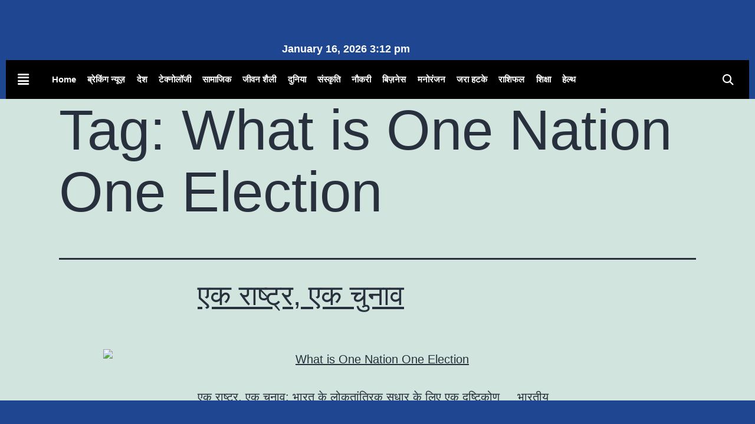

--- FILE ---
content_type: text/html; charset=utf-8
request_url: https://www.google.com/recaptcha/api2/aframe
body_size: 267
content:
<!DOCTYPE HTML><html><head><meta http-equiv="content-type" content="text/html; charset=UTF-8"></head><body><script nonce="mvdlPjUm0B97LCle-Hr4xw">/** Anti-fraud and anti-abuse applications only. See google.com/recaptcha */ try{var clients={'sodar':'https://pagead2.googlesyndication.com/pagead/sodar?'};window.addEventListener("message",function(a){try{if(a.source===window.parent){var b=JSON.parse(a.data);var c=clients[b['id']];if(c){var d=document.createElement('img');d.src=c+b['params']+'&rc='+(localStorage.getItem("rc::a")?sessionStorage.getItem("rc::b"):"");window.document.body.appendChild(d);sessionStorage.setItem("rc::e",parseInt(sessionStorage.getItem("rc::e")||0)+1);localStorage.setItem("rc::h",'1768610546611');}}}catch(b){}});window.parent.postMessage("_grecaptcha_ready", "*");}catch(b){}</script></body></html>

--- FILE ---
content_type: text/css
request_url: https://talktoons.in/wp-content/uploads/elementor/css/post-95.css?ver=1768565828
body_size: 1577
content:
.elementor-95 .elementor-element.elementor-element-dbef130:not(.elementor-motion-effects-element-type-background), .elementor-95 .elementor-element.elementor-element-dbef130 > .elementor-motion-effects-container > .elementor-motion-effects-layer{background-color:#1F4690;}.elementor-95 .elementor-element.elementor-element-dbef130{transition:background 0.3s, border 0.3s, border-radius 0.3s, box-shadow 0.3s;}.elementor-95 .elementor-element.elementor-element-dbef130 > .elementor-background-overlay{transition:background 0.3s, border-radius 0.3s, opacity 0.3s;}.elementor-widget-image .widget-image-caption{color:var( --e-global-color-text );font-family:var( --e-global-typography-text-font-family ), Sans-serif;font-weight:var( --e-global-typography-text-font-weight );}.elementor-95 .elementor-element.elementor-element-eac2f2f{text-align:center;}.elementor-95 .elementor-element.elementor-element-eac2f2f img{width:46%;}.elementor-widget-heading .elementor-heading-title{font-family:var( --e-global-typography-primary-font-family ), Sans-serif;font-weight:var( --e-global-typography-primary-font-weight );color:var( --e-global-color-primary );}.elementor-95 .elementor-element.elementor-element-82709d3 > .elementor-widget-container{margin:0px 0px 0px 0px;}.elementor-95 .elementor-element.elementor-element-82709d3{text-align:center;}.elementor-95 .elementor-element.elementor-element-82709d3 .elementor-heading-title{font-family:"Hind", Sans-serif;font-size:18px;font-weight:600;color:var( --e-global-color-secondary );}.elementor-95 .elementor-element.elementor-element-354debe:not(.elementor-motion-effects-element-type-background), .elementor-95 .elementor-element.elementor-element-354debe > .elementor-motion-effects-container > .elementor-motion-effects-layer{background-color:#000000;}.elementor-95 .elementor-element.elementor-element-354debe > .elementor-container{max-width:1250px;}.elementor-95 .elementor-element.elementor-element-354debe{transition:background 0.3s, border 0.3s, border-radius 0.3s, box-shadow 0.3s;margin-top:0px;margin-bottom:-10px;}.elementor-95 .elementor-element.elementor-element-354debe > .elementor-background-overlay{transition:background 0.3s, border-radius 0.3s, opacity 0.3s;}.elementor-bc-flex-widget .elementor-95 .elementor-element.elementor-element-92eda62.elementor-column .elementor-widget-wrap{align-items:center;}.elementor-95 .elementor-element.elementor-element-92eda62.elementor-column.elementor-element[data-element_type="column"] > .elementor-widget-wrap.elementor-element-populated{align-content:center;align-items:center;}.elementor-widget-navigation-menu .menu-item a.hfe-menu-item.elementor-button{background-color:var( --e-global-color-accent );font-family:var( --e-global-typography-accent-font-family ), Sans-serif;font-weight:var( --e-global-typography-accent-font-weight );}.elementor-widget-navigation-menu .menu-item a.hfe-menu-item.elementor-button:hover{background-color:var( --e-global-color-accent );}.elementor-widget-navigation-menu a.hfe-menu-item, .elementor-widget-navigation-menu a.hfe-sub-menu-item{font-family:var( --e-global-typography-primary-font-family ), Sans-serif;font-weight:var( --e-global-typography-primary-font-weight );}.elementor-widget-navigation-menu .menu-item a.hfe-menu-item, .elementor-widget-navigation-menu .sub-menu a.hfe-sub-menu-item{color:var( --e-global-color-text );}.elementor-widget-navigation-menu .menu-item a.hfe-menu-item:hover,
								.elementor-widget-navigation-menu .sub-menu a.hfe-sub-menu-item:hover,
								.elementor-widget-navigation-menu .menu-item.current-menu-item a.hfe-menu-item,
								.elementor-widget-navigation-menu .menu-item a.hfe-menu-item.highlighted,
								.elementor-widget-navigation-menu .menu-item a.hfe-menu-item:focus{color:var( --e-global-color-accent );}.elementor-widget-navigation-menu .hfe-nav-menu-layout:not(.hfe-pointer__framed) .menu-item.parent a.hfe-menu-item:before,
								.elementor-widget-navigation-menu .hfe-nav-menu-layout:not(.hfe-pointer__framed) .menu-item.parent a.hfe-menu-item:after{background-color:var( --e-global-color-accent );}.elementor-widget-navigation-menu .hfe-nav-menu-layout:not(.hfe-pointer__framed) .menu-item.parent .sub-menu .hfe-has-submenu-container a:after{background-color:var( --e-global-color-accent );}.elementor-widget-navigation-menu .hfe-pointer__framed .menu-item.parent a.hfe-menu-item:before,
								.elementor-widget-navigation-menu .hfe-pointer__framed .menu-item.parent a.hfe-menu-item:after{border-color:var( --e-global-color-accent );}
							.elementor-widget-navigation-menu .sub-menu li a.hfe-sub-menu-item,
							.elementor-widget-navigation-menu nav.hfe-dropdown li a.hfe-sub-menu-item,
							.elementor-widget-navigation-menu nav.hfe-dropdown li a.hfe-menu-item,
							.elementor-widget-navigation-menu nav.hfe-dropdown-expandible li a.hfe-menu-item,
							.elementor-widget-navigation-menu nav.hfe-dropdown-expandible li a.hfe-sub-menu-item{font-family:var( --e-global-typography-accent-font-family ), Sans-serif;font-weight:var( --e-global-typography-accent-font-weight );}.elementor-95 .elementor-element.elementor-element-372b18b .hfe-nav-menu__toggle,
						.elementor-95 .elementor-element.elementor-element-372b18b .hfe-nav-menu-icon{margin:0 auto;justify-content:center;}.elementor-95 .elementor-element.elementor-element-372b18b li.menu-item a{justify-content:space-between;}.elementor-95 .elementor-element.elementor-element-372b18b li.hfe-button-wrapper{text-align:space-between;}.elementor-95 .elementor-element.elementor-element-372b18b.hfe-menu-item-flex-end li.hfe-button-wrapper{text-align:right;}.elementor-95 .elementor-element.elementor-element-372b18b .hfe-flyout-wrapper .hfe-side{width:300px;}.elementor-95 .elementor-element.elementor-element-372b18b .hfe-flyout-open.left{left:-300px;}.elementor-95 .elementor-element.elementor-element-372b18b .hfe-flyout-open.right{right:-300px;}.elementor-95 .elementor-element.elementor-element-372b18b .hfe-flyout-content{padding:30px;background-color:var( --e-global-color-primary );}.elementor-95 .elementor-element.elementor-element-372b18b .menu-item a.hfe-menu-item{padding-left:15px;padding-right:15px;}.elementor-95 .elementor-element.elementor-element-372b18b .menu-item a.hfe-sub-menu-item{padding-left:calc( 15px + 20px );padding-right:15px;}.elementor-95 .elementor-element.elementor-element-372b18b .hfe-nav-menu__layout-vertical .menu-item ul ul a.hfe-sub-menu-item{padding-left:calc( 15px + 40px );padding-right:15px;}.elementor-95 .elementor-element.elementor-element-372b18b .hfe-nav-menu__layout-vertical .menu-item ul ul ul a.hfe-sub-menu-item{padding-left:calc( 15px + 60px );padding-right:15px;}.elementor-95 .elementor-element.elementor-element-372b18b .hfe-nav-menu__layout-vertical .menu-item ul ul ul ul a.hfe-sub-menu-item{padding-left:calc( 15px + 80px );padding-right:15px;}.elementor-95 .elementor-element.elementor-element-372b18b .menu-item a.hfe-menu-item, .elementor-95 .elementor-element.elementor-element-372b18b .menu-item a.hfe-sub-menu-item{padding-top:15px;padding-bottom:15px;}.elementor-95 .elementor-element.elementor-element-372b18b .sub-menu a.hfe-sub-menu-item,
						 .elementor-95 .elementor-element.elementor-element-372b18b nav.hfe-dropdown li a.hfe-menu-item,
						 .elementor-95 .elementor-element.elementor-element-372b18b nav.hfe-dropdown li a.hfe-sub-menu-item,
						 .elementor-95 .elementor-element.elementor-element-372b18b nav.hfe-dropdown-expandible li a.hfe-menu-item,
						 .elementor-95 .elementor-element.elementor-element-372b18b nav.hfe-dropdown-expandible li a.hfe-sub-menu-item{padding-top:15px;padding-bottom:15px;}.elementor-95 .elementor-element.elementor-element-372b18b a.hfe-menu-item, .elementor-95 .elementor-element.elementor-element-372b18b a.hfe-sub-menu-item{font-family:"Mukta", Sans-serif;font-weight:600;}.elementor-95 .elementor-element.elementor-element-372b18b .menu-item a.hfe-menu-item, .elementor-95 .elementor-element.elementor-element-372b18b .sub-menu a.hfe-sub-menu-item{color:var( --e-global-color-secondary );}.elementor-95 .elementor-element.elementor-element-372b18b .menu-item a.hfe-menu-item:hover,
								.elementor-95 .elementor-element.elementor-element-372b18b .sub-menu a.hfe-sub-menu-item:hover,
								.elementor-95 .elementor-element.elementor-element-372b18b .menu-item.current-menu-item a.hfe-menu-item,
								.elementor-95 .elementor-element.elementor-element-372b18b .menu-item a.hfe-menu-item.highlighted,
								.elementor-95 .elementor-element.elementor-element-372b18b .menu-item a.hfe-menu-item:focus{color:var( --e-global-color-secondary );}.elementor-95 .elementor-element.elementor-element-372b18b .sub-menu,
								.elementor-95 .elementor-element.elementor-element-372b18b nav.hfe-dropdown,
								.elementor-95 .elementor-element.elementor-element-372b18b nav.hfe-dropdown-expandible,
								.elementor-95 .elementor-element.elementor-element-372b18b nav.hfe-dropdown .menu-item a.hfe-menu-item,
								.elementor-95 .elementor-element.elementor-element-372b18b nav.hfe-dropdown .menu-item a.hfe-sub-menu-item{background-color:#fff;}.elementor-95 .elementor-element.elementor-element-372b18b .sub-menu li.menu-item:not(:last-child),
						.elementor-95 .elementor-element.elementor-element-372b18b nav.hfe-dropdown li.menu-item:not(:last-child),
						.elementor-95 .elementor-element.elementor-element-372b18b nav.hfe-dropdown-expandible li.menu-item:not(:last-child){border-bottom-style:solid;border-bottom-color:var( --e-global-color-secondary );border-bottom-width:1px;}.elementor-95 .elementor-element.elementor-element-372b18b div.hfe-nav-menu-icon{color:var( --e-global-color-secondary );}.elementor-95 .elementor-element.elementor-element-372b18b div.hfe-nav-menu-icon svg{fill:var( --e-global-color-secondary );}.elementor-95 .elementor-element.elementor-element-372b18b .hfe-flyout-close{color:#7A7A7A;}.elementor-95 .elementor-element.elementor-element-372b18b .hfe-flyout-close svg{fill:#7A7A7A;}.elementor-bc-flex-widget .elementor-95 .elementor-element.elementor-element-b4d8dd6.elementor-column .elementor-widget-wrap{align-items:center;}.elementor-95 .elementor-element.elementor-element-b4d8dd6.elementor-column.elementor-element[data-element_type="column"] > .elementor-widget-wrap.elementor-element-populated{align-content:center;align-items:center;}.elementor-widget-nav-menu .elementor-nav-menu .elementor-item{font-family:var( --e-global-typography-primary-font-family ), Sans-serif;font-weight:var( --e-global-typography-primary-font-weight );}.elementor-widget-nav-menu .elementor-nav-menu--main .elementor-item{color:var( --e-global-color-text );fill:var( --e-global-color-text );}.elementor-widget-nav-menu .elementor-nav-menu--main .elementor-item:hover,
					.elementor-widget-nav-menu .elementor-nav-menu--main .elementor-item.elementor-item-active,
					.elementor-widget-nav-menu .elementor-nav-menu--main .elementor-item.highlighted,
					.elementor-widget-nav-menu .elementor-nav-menu--main .elementor-item:focus{color:var( --e-global-color-accent );fill:var( --e-global-color-accent );}.elementor-widget-nav-menu .elementor-nav-menu--main:not(.e--pointer-framed) .elementor-item:before,
					.elementor-widget-nav-menu .elementor-nav-menu--main:not(.e--pointer-framed) .elementor-item:after{background-color:var( --e-global-color-accent );}.elementor-widget-nav-menu .e--pointer-framed .elementor-item:before,
					.elementor-widget-nav-menu .e--pointer-framed .elementor-item:after{border-color:var( --e-global-color-accent );}.elementor-widget-nav-menu{--e-nav-menu-divider-color:var( --e-global-color-text );}.elementor-widget-nav-menu .elementor-nav-menu--dropdown .elementor-item, .elementor-widget-nav-menu .elementor-nav-menu--dropdown  .elementor-sub-item{font-family:var( --e-global-typography-accent-font-family ), Sans-serif;font-weight:var( --e-global-typography-accent-font-weight );}.elementor-95 .elementor-element.elementor-element-e2d1e05 .elementor-nav-menu .elementor-item{font-family:"Mukta", Sans-serif;font-size:15px;font-weight:600;}.elementor-95 .elementor-element.elementor-element-e2d1e05 .elementor-nav-menu--main .elementor-item{color:var( --e-global-color-secondary );fill:var( --e-global-color-secondary );padding-left:6px;padding-right:6px;}.elementor-95 .elementor-element.elementor-element-e2d1e05 .elementor-nav-menu--main .elementor-item:hover,
					.elementor-95 .elementor-element.elementor-element-e2d1e05 .elementor-nav-menu--main .elementor-item.elementor-item-active,
					.elementor-95 .elementor-element.elementor-element-e2d1e05 .elementor-nav-menu--main .elementor-item.highlighted,
					.elementor-95 .elementor-element.elementor-element-e2d1e05 .elementor-nav-menu--main .elementor-item:focus{color:var( --e-global-color-primary );fill:var( --e-global-color-primary );}.elementor-bc-flex-widget .elementor-95 .elementor-element.elementor-element-5d2eefe.elementor-column .elementor-widget-wrap{align-items:center;}.elementor-95 .elementor-element.elementor-element-5d2eefe.elementor-column.elementor-element[data-element_type="column"] > .elementor-widget-wrap.elementor-element-populated{align-content:center;align-items:center;}.elementor-bc-flex-widget .elementor-95 .elementor-element.elementor-element-125ba0d.elementor-column .elementor-widget-wrap{align-items:center;}.elementor-95 .elementor-element.elementor-element-125ba0d.elementor-column.elementor-element[data-element_type="column"] > .elementor-widget-wrap.elementor-element-populated{align-content:center;align-items:center;}.elementor-widget-search-form input[type="search"].elementor-search-form__input{font-family:var( --e-global-typography-text-font-family ), Sans-serif;font-weight:var( --e-global-typography-text-font-weight );}.elementor-widget-search-form .elementor-search-form__input,
					.elementor-widget-search-form .elementor-search-form__icon,
					.elementor-widget-search-form .elementor-lightbox .dialog-lightbox-close-button,
					.elementor-widget-search-form .elementor-lightbox .dialog-lightbox-close-button:hover,
					.elementor-widget-search-form.elementor-search-form--skin-full_screen input[type="search"].elementor-search-form__input{color:var( --e-global-color-text );fill:var( --e-global-color-text );}.elementor-widget-search-form .elementor-search-form__submit{font-family:var( --e-global-typography-text-font-family ), Sans-serif;font-weight:var( --e-global-typography-text-font-weight );background-color:var( --e-global-color-secondary );}.elementor-95 .elementor-element.elementor-element-9211c2b .elementor-search-form{text-align:center;}.elementor-95 .elementor-element.elementor-element-9211c2b .elementor-search-form__toggle{--e-search-form-toggle-size:33px;--e-search-form-toggle-color:var( --e-global-color-secondary );}.elementor-95 .elementor-element.elementor-element-9211c2b:not(.elementor-search-form--skin-full_screen) .elementor-search-form__container{border-radius:3px;}.elementor-95 .elementor-element.elementor-element-9211c2b.elementor-search-form--skin-full_screen input[type="search"].elementor-search-form__input{border-radius:3px;}.elementor-95 .elementor-element.elementor-element-38c390a:not(.elementor-motion-effects-element-type-background), .elementor-95 .elementor-element.elementor-element-38c390a > .elementor-motion-effects-container > .elementor-motion-effects-layer{background-color:#1F4690;}.elementor-95 .elementor-element.elementor-element-38c390a{transition:background 0.3s, border 0.3s, border-radius 0.3s, box-shadow 0.3s;}.elementor-95 .elementor-element.elementor-element-38c390a > .elementor-background-overlay{transition:background 0.3s, border-radius 0.3s, opacity 0.3s;}.elementor-95 .elementor-element.elementor-element-c311e0e .elementor-menu-toggle{margin:0 auto;}.elementor-95 .elementor-element.elementor-element-c311e0e .elementor-nav-menu--dropdown a:hover,
					.elementor-95 .elementor-element.elementor-element-c311e0e .elementor-nav-menu--dropdown a:focus,
					.elementor-95 .elementor-element.elementor-element-c311e0e .elementor-nav-menu--dropdown a.elementor-item-active,
					.elementor-95 .elementor-element.elementor-element-c311e0e .elementor-nav-menu--dropdown a.highlighted,
					.elementor-95 .elementor-element.elementor-element-c311e0e .elementor-menu-toggle:hover,
					.elementor-95 .elementor-element.elementor-element-c311e0e .elementor-menu-toggle:focus{color:var( --e-global-color-secondary );}.elementor-95 .elementor-element.elementor-element-c311e0e .elementor-nav-menu--dropdown a:hover,
					.elementor-95 .elementor-element.elementor-element-c311e0e .elementor-nav-menu--dropdown a:focus,
					.elementor-95 .elementor-element.elementor-element-c311e0e .elementor-nav-menu--dropdown a.elementor-item-active,
					.elementor-95 .elementor-element.elementor-element-c311e0e .elementor-nav-menu--dropdown a.highlighted{background-color:var( --e-global-color-primary );}.elementor-95 .elementor-element.elementor-element-c311e0e .elementor-nav-menu--dropdown .elementor-item, .elementor-95 .elementor-element.elementor-element-c311e0e .elementor-nav-menu--dropdown  .elementor-sub-item{font-family:"Mukta", Sans-serif;font-weight:600;}.elementor-95 .elementor-element.elementor-element-c311e0e div.elementor-menu-toggle{color:var( --e-global-color-secondary );}.elementor-95 .elementor-element.elementor-element-c311e0e div.elementor-menu-toggle svg{fill:var( --e-global-color-secondary );}.elementor-95 .elementor-element.elementor-element-91bab7a > .elementor-widget-container{margin:-22px 0px 0px 0px;}.elementor-95 .elementor-element.elementor-element-91bab7a{text-align:center;}.elementor-95 .elementor-element.elementor-element-91bab7a .elementor-heading-title{font-family:"Hind", Sans-serif;font-size:18px;font-weight:600;color:var( --e-global-color-secondary );}.elementor-95 .elementor-element.elementor-element-c74db3b .elementor-search-form{text-align:center;}.elementor-95 .elementor-element.elementor-element-c74db3b .elementor-search-form__toggle{--e-search-form-toggle-size:33px;--e-search-form-toggle-color:var( --e-global-color-secondary );}.elementor-95 .elementor-element.elementor-element-c74db3b:not(.elementor-search-form--skin-full_screen) .elementor-search-form__container{border-radius:3px;}.elementor-95 .elementor-element.elementor-element-c74db3b.elementor-search-form--skin-full_screen input[type="search"].elementor-search-form__input{border-radius:3px;}.elementor-theme-builder-content-area{height:400px;}.elementor-location-header:before, .elementor-location-footer:before{content:"";display:table;clear:both;}@media(min-width:768px){.elementor-95 .elementor-element.elementor-element-63b15fc{width:29.232%;}.elementor-95 .elementor-element.elementor-element-db3a9ff{width:42.627%;}.elementor-95 .elementor-element.elementor-element-f5083db{width:27.442%;}.elementor-95 .elementor-element.elementor-element-92eda62{width:4.677%;}.elementor-95 .elementor-element.elementor-element-b4d8dd6{width:74.163%;}.elementor-95 .elementor-element.elementor-element-5d2eefe{width:16.925%;}.elementor-95 .elementor-element.elementor-element-125ba0d{width:3.993%;}}@media(max-width:1024px){.elementor-95 .elementor-element.elementor-element-e2d1e05 .elementor-nav-menu .elementor-item{font-size:14px;}.elementor-95 .elementor-element.elementor-element-e2d1e05 .elementor-nav-menu--main .elementor-item{padding-left:5px;padding-right:5px;padding-top:3px;padding-bottom:3px;}}@media(max-width:767px){.elementor-95 .elementor-element.elementor-element-2bc1a06{width:20%;}.elementor-bc-flex-widget .elementor-95 .elementor-element.elementor-element-2bc1a06.elementor-column .elementor-widget-wrap{align-items:center;}.elementor-95 .elementor-element.elementor-element-2bc1a06.elementor-column.elementor-element[data-element_type="column"] > .elementor-widget-wrap.elementor-element-populated{align-content:center;align-items:center;}.elementor-95 .elementor-element.elementor-element-da9c97c{width:60%;}.elementor-95 .elementor-element.elementor-element-a5b5df6 img{width:64%;}.elementor-95 .elementor-element.elementor-element-91bab7a > .elementor-widget-container{margin:-12px 0px 0px 0px;}.elementor-95 .elementor-element.elementor-element-91bab7a .elementor-heading-title{font-size:16px;}.elementor-95 .elementor-element.elementor-element-a4e19ef{width:20%;}.elementor-bc-flex-widget .elementor-95 .elementor-element.elementor-element-a4e19ef.elementor-column .elementor-widget-wrap{align-items:center;}.elementor-95 .elementor-element.elementor-element-a4e19ef.elementor-column.elementor-element[data-element_type="column"] > .elementor-widget-wrap.elementor-element-populated{align-content:center;align-items:center;}}

--- FILE ---
content_type: text/css
request_url: https://talktoons.in/wp-content/uploads/elementor/css/post-102.css?ver=1768565828
body_size: 781
content:
.elementor-102 .elementor-element.elementor-element-4c0e002:not(.elementor-motion-effects-element-type-background), .elementor-102 .elementor-element.elementor-element-4c0e002 > .elementor-motion-effects-container > .elementor-motion-effects-layer{background-color:var( --e-global-color-accent );}.elementor-102 .elementor-element.elementor-element-4c0e002 > .elementor-container{max-width:1250px;}.elementor-102 .elementor-element.elementor-element-4c0e002{transition:background 0.3s, border 0.3s, border-radius 0.3s, box-shadow 0.3s;padding:5% 5% 5% 5%;}.elementor-102 .elementor-element.elementor-element-4c0e002 > .elementor-background-overlay{transition:background 0.3s, border-radius 0.3s, opacity 0.3s;}.elementor-widget-heading .elementor-heading-title{font-family:var( --e-global-typography-primary-font-family ), Sans-serif;font-weight:var( --e-global-typography-primary-font-weight );color:var( --e-global-color-primary );}.elementor-102 .elementor-element.elementor-element-13f88b5{width:var( --container-widget-width, 60% );max-width:60%;--container-widget-width:60%;--container-widget-flex-grow:0;}.elementor-102 .elementor-element.elementor-element-13f88b5 > .elementor-widget-container{background-color:var( --e-global-color-primary );margin:0px 0px 5px 0px;padding:4% 4% 4% 4%;}.elementor-102 .elementor-element.elementor-element-13f88b5 .elementor-heading-title{font-family:"Amiko", Sans-serif;font-size:18px;font-weight:800;color:var( --e-global-color-secondary );}.elementor-widget-text-editor{font-family:var( --e-global-typography-text-font-family ), Sans-serif;font-weight:var( --e-global-typography-text-font-weight );color:var( --e-global-color-text );}.elementor-widget-text-editor.elementor-drop-cap-view-stacked .elementor-drop-cap{background-color:var( --e-global-color-primary );}.elementor-widget-text-editor.elementor-drop-cap-view-framed .elementor-drop-cap, .elementor-widget-text-editor.elementor-drop-cap-view-default .elementor-drop-cap{color:var( --e-global-color-primary );border-color:var( --e-global-color-primary );}.elementor-102 .elementor-element.elementor-element-925dc94 > .elementor-widget-container{margin:5px 0px 0px 0px;}.elementor-102 .elementor-element.elementor-element-925dc94{font-family:"Amiko", Sans-serif;font-size:14px;font-weight:500;color:var( --e-global-color-secondary );}.elementor-102 .elementor-element.elementor-element-62302ad{--grid-template-columns:repeat(0, auto);--icon-size:15px;--grid-column-gap:5px;--grid-row-gap:0px;}.elementor-102 .elementor-element.elementor-element-62302ad .elementor-widget-container{text-align:left;}.elementor-102 .elementor-element.elementor-element-62302ad .elementor-social-icon{background-color:var( --e-global-color-primary );}.elementor-102 .elementor-element.elementor-element-8b00519{width:var( --container-widget-width, 60% );max-width:60%;--container-widget-width:60%;--container-widget-flex-grow:0;}.elementor-102 .elementor-element.elementor-element-8b00519 > .elementor-widget-container{background-color:var( --e-global-color-primary );margin:0px 0px 5px 0px;padding:4% 4% 4% 4%;}.elementor-102 .elementor-element.elementor-element-8b00519 .elementor-heading-title{font-family:"Amiko", Sans-serif;font-size:18px;font-weight:800;color:var( --e-global-color-secondary );}.elementor-102 .elementor-element.elementor-element-31182cf > .elementor-widget-container{margin:5px 0px 0px 0px;}.elementor-102 .elementor-element.elementor-element-31182cf{font-family:"Amiko", Sans-serif;font-size:15px;font-weight:500;color:var( --e-global-color-secondary );}.elementor-102 .elementor-element.elementor-element-7494197{width:var( --container-widget-width, 60% );max-width:60%;--container-widget-width:60%;--container-widget-flex-grow:0;}.elementor-102 .elementor-element.elementor-element-7494197 > .elementor-widget-container{background-color:var( --e-global-color-primary );margin:0px 0px 5px 0px;padding:4% 4% 4% 4%;}.elementor-102 .elementor-element.elementor-element-7494197 .elementor-heading-title{font-family:"Amiko", Sans-serif;font-size:18px;font-weight:800;color:var( --e-global-color-secondary );}.elementor-widget-nav-menu .elementor-nav-menu .elementor-item{font-family:var( --e-global-typography-primary-font-family ), Sans-serif;font-weight:var( --e-global-typography-primary-font-weight );}.elementor-widget-nav-menu .elementor-nav-menu--main .elementor-item{color:var( --e-global-color-text );fill:var( --e-global-color-text );}.elementor-widget-nav-menu .elementor-nav-menu--main .elementor-item:hover,
					.elementor-widget-nav-menu .elementor-nav-menu--main .elementor-item.elementor-item-active,
					.elementor-widget-nav-menu .elementor-nav-menu--main .elementor-item.highlighted,
					.elementor-widget-nav-menu .elementor-nav-menu--main .elementor-item:focus{color:var( --e-global-color-accent );fill:var( --e-global-color-accent );}.elementor-widget-nav-menu .elementor-nav-menu--main:not(.e--pointer-framed) .elementor-item:before,
					.elementor-widget-nav-menu .elementor-nav-menu--main:not(.e--pointer-framed) .elementor-item:after{background-color:var( --e-global-color-accent );}.elementor-widget-nav-menu .e--pointer-framed .elementor-item:before,
					.elementor-widget-nav-menu .e--pointer-framed .elementor-item:after{border-color:var( --e-global-color-accent );}.elementor-widget-nav-menu{--e-nav-menu-divider-color:var( --e-global-color-text );}.elementor-widget-nav-menu .elementor-nav-menu--dropdown .elementor-item, .elementor-widget-nav-menu .elementor-nav-menu--dropdown  .elementor-sub-item{font-family:var( --e-global-typography-accent-font-family ), Sans-serif;font-weight:var( --e-global-typography-accent-font-weight );}.elementor-102 .elementor-element.elementor-element-0fc6f94 .elementor-nav-menu .elementor-item{font-family:"Mukta", Sans-serif;font-weight:600;}.elementor-102 .elementor-element.elementor-element-0fc6f94 .elementor-nav-menu--main .elementor-item{color:var( --e-global-color-secondary );fill:var( --e-global-color-secondary );padding-left:5px;padding-right:5px;padding-top:8px;padding-bottom:8px;}.elementor-102 .elementor-element.elementor-element-0fc6f94 .elementor-nav-menu--main .elementor-item:hover,
					.elementor-102 .elementor-element.elementor-element-0fc6f94 .elementor-nav-menu--main .elementor-item.elementor-item-active,
					.elementor-102 .elementor-element.elementor-element-0fc6f94 .elementor-nav-menu--main .elementor-item.highlighted,
					.elementor-102 .elementor-element.elementor-element-0fc6f94 .elementor-nav-menu--main .elementor-item:focus{color:var( --e-global-color-primary );fill:var( --e-global-color-primary );}.elementor-102 .elementor-element.elementor-element-0fc6f94{--e-nav-menu-divider-content:"";--e-nav-menu-divider-style:solid;--e-nav-menu-divider-color:var( --e-global-color-secondary );}.elementor-102 .elementor-element.elementor-element-72aad27:not(.elementor-motion-effects-element-type-background), .elementor-102 .elementor-element.elementor-element-72aad27 > .elementor-motion-effects-container > .elementor-motion-effects-layer{background-color:var( --e-global-color-accent );}.elementor-102 .elementor-element.elementor-element-72aad27{border-style:solid;border-width:1px 0px 0px 0px;border-color:#FFFFFF30;transition:background 0.3s, border 0.3s, border-radius 0.3s, box-shadow 0.3s;margin-top:0px;margin-bottom:0px;padding:0px 0px 25px 0px;}.elementor-102 .elementor-element.elementor-element-72aad27 > .elementor-background-overlay{transition:background 0.3s, border-radius 0.3s, opacity 0.3s;}.elementor-102 .elementor-element.elementor-element-8328b4e{text-align:center;}.elementor-102 .elementor-element.elementor-element-8328b4e .elementor-heading-title{font-family:"Amiko", Sans-serif;font-size:14px;font-weight:600;color:var( --e-global-color-secondary );}.elementor-102 .elementor-element.elementor-element-5b65586 > .elementor-widget-container{margin:-20px 0px 0px 0px;}.elementor-102 .elementor-element.elementor-element-5b65586 .elementor-nav-menu .elementor-item{font-family:"Amiko", Sans-serif;font-size:12px;font-weight:600;}.elementor-102 .elementor-element.elementor-element-5b65586 .elementor-nav-menu--main .elementor-item{color:var( --e-global-color-secondary );fill:var( --e-global-color-secondary );padding-left:10px;padding-right:10px;}.elementor-102 .elementor-element.elementor-element-5b65586 .elementor-nav-menu--main .elementor-item:hover,
					.elementor-102 .elementor-element.elementor-element-5b65586 .elementor-nav-menu--main .elementor-item.elementor-item-active,
					.elementor-102 .elementor-element.elementor-element-5b65586 .elementor-nav-menu--main .elementor-item.highlighted,
					.elementor-102 .elementor-element.elementor-element-5b65586 .elementor-nav-menu--main .elementor-item:focus{color:var( --e-global-color-primary );fill:var( --e-global-color-primary );}.elementor-theme-builder-content-area{height:400px;}.elementor-location-header:before, .elementor-location-footer:before{content:"";display:table;clear:both;}@media(max-width:767px){.elementor-102 .elementor-element.elementor-element-7494197 .elementor-heading-title{font-size:15px;}.elementor-102 .elementor-element.elementor-element-8328b4e .elementor-heading-title{font-size:12px;}.elementor-102 .elementor-element.elementor-element-5b65586 .elementor-nav-menu--main .elementor-item{padding-top:2px;padding-bottom:2px;}}@media(min-width:768px){.elementor-102 .elementor-element.elementor-element-de970e3{width:37.043%;}.elementor-102 .elementor-element.elementor-element-e86f405{width:30.131%;}.elementor-102 .elementor-element.elementor-element-9c5fbee{width:32.462%;}}